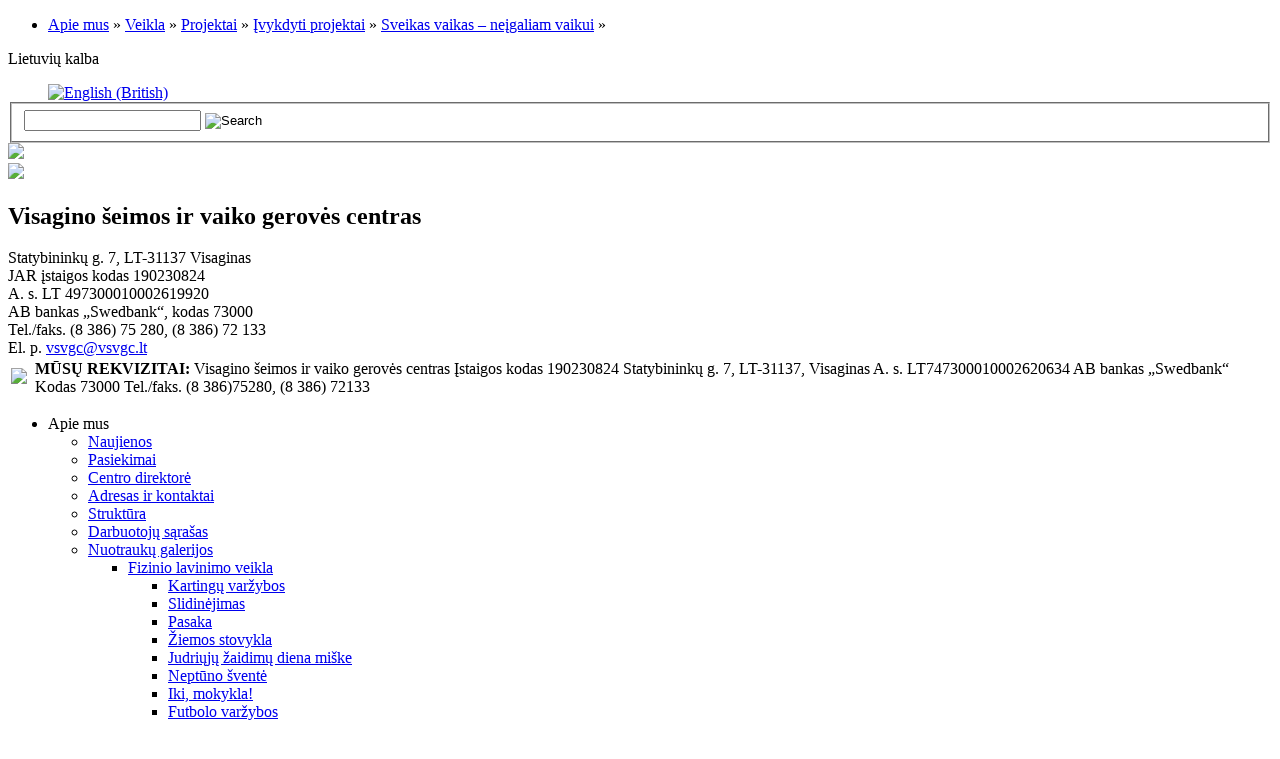

--- FILE ---
content_type: text/html; charset=UTF-8
request_url: http://vsvgc.lt/project3_lt.html
body_size: 36373
content:
<!DOCTYPE html PUBLIC "-//W3C//DTD XHTML 1.0 Strict//EN" "http://www.w3.org/TR/xhtml1/DTD/xhtml1-strict.dtd">
<html xmlns="http://www.w3.org/1999/xhtml" xml:lang="lt" lang="lt">
<head>
<meta http-equiv="content-type" content="text/html; charset=UTF-8" />
<meta name="verify-v1" content="+gRLiiziCPLwmheR17Io0Pteg5/mHvbxJKyCX6jackQ=" />
<title>
Project3</title>
<meta name="description" content="" />
<meta name="keywords" content="" />
<meta name="generator" content="Tribiq CMS 5.0.11eCommunity" />
<link rel="shortcut icon" href="favicon.ico" />
<link rel="stylesheet" href="templates/mytribiqsite/vpvc/styles/reset.css" type="text/css" />
<link rel="stylesheet" href="templates/mytribiqsite/vpvc/styles/stylesheet.css" type="text/css" />
<link rel="stylesheet" href="templates/mytribiqsite/vpvc/styles/topmenustyle.css" type="text/css" />
<link rel="stylesheet" href="templates/mytribiqsite/vpvc/styles/sidemenustyle.css" type="text/css" />
<link rel="stylesheet" href="templates/mytribiqsite/vpvc/styles/search.css" type="text/css" />
	<!--[if IE 7]>
			<link rel="stylesheet" href="templates/mytribiqsite/vpvc/styles/style_ie7.css" type="text/css" />
	<![endif]-->
	<!--[if lt IE 7]>
			<link rel="stylesheet" href="templates/mytribiqsite/vpvc/styles/style_ie6.css" type="text/css" />
			<style type="text/css">
			body {
				behavior: url(csshover.htc);
			}
			</style>
	<![endif]-->
	<script type="text/javascript">
		try {
		  document.execCommand("BackgroundImageCache", false, true);
		} catch(err) {}
	</script>
<script src="cmsjs/validation.js" type="text/javascript"></script>
<link rel="stylesheet" type="text/css" href="adminstyles/thickbox.css" media="screen">
<script type="text/javascript" src="cmsjs/jquery.js"></script>
<script type="text/javascript">
var tb_pathToImage = "admin/images/loadingAnimation.gif";
</script>
<script type="text/javascript" src="cmsjs/thickbox.js"></script>
</head>
<body><!-- // The following functions set the parameters -->

<script type="text/javascript">
	function openPopup(URL) {

		var window_width=720;
		var window_height=685;
		var from_top=20;
		var from_left=20;
		var has_toolbar='no';
		var has_location='no';
		var has_directories='no';
		var has_status='no';
		var has_menubar='no';
		var has_scrollbars='yes';
		var is_resizeable='no';

		var attributes = 'width='+window_width+',height='+window_height+',top='+from_top+',screenY='+from_top+',left='+from_left+',screenX='+from_left+',yoolbar='+has_toolbar+',location='+has_location+',directories='+has_directories+',status='+has_status+',menubar='+has_menubar+',scrollbars='+has_scrollbars+',resizeable='+is_resizeable;

		window.open(URL,'',attributes);
	}
</script>

<script type="text/javascript">
<!--
	function makePopup(scriptName)
	{
		eval("page = window.open('/admin/' + scriptName, '', 'toolbar=0,scrollbars=1,location=0,statusbar=0,menubar=0,resizable=0,width=500,height=360');");  		
	}
// -->
</script>

<script type="text/javascript">
<!--
	function makePopupEmailFriend(scriptName)
	{
		eval("page = window.open(scriptName, '', 'toolbar=0,scrollbars=1,location=0,statusbar=0,menubar=0,resizable=0,width=500,height=360');");  		
	}
// -->
</script>

<script type="text/javascript">
<!--
	function makePopupFrontend(scriptName)
	{
		alert("need to delete usage of makePopupFrontend.\nUse openPopup instead"); 		
	}
// -->
</script>

<!-- // The following functions set the parameters -->
<script type="text/javascript">
<!--
	function setParam(varInt, varString, tplId)
	{
	
		document.form[tplId + "tparam" + varInt].value = varString;

	}
//-->
</script>
<div id="outer">
   <div id="outerBody">
      <div id="topBar">
	<div id="topBar_l"><div id="breadCrumbs">
	<ul id="topFamily">
		<li><a href="/home_lt.html">Apie mus</a> &#187;  <a href="/veikla_lt.html" >Veikla</a> &#187;  <a href="/vykdomi-projektai.html" >Projektai</a> &#187;  <a href="/ivykdyti-projektai.html" >Įvykdyti projektai</a> &#187;  <a href="/project3_lt.html" class="current">Sveikas vaikas &ndash; neįgaliam vaikui</a> &#187;    </li>
	</ul>
</div>
</div>
	<div id="topBar_r"><p>Lietuvių kalba</p></div>
</div>      <div id="header">

  <!-- 
  <div id="logo"> <img src="templates/mytribiqsite/vpvc/images/logo.gif" alt="Company Name" /> </div> 
  -->
  <div id="language_selector">
    <style type="text/css">
#lang_pick_box {
	display:none;
}
</style>
<!--
<div id="lang_pick_box">
  <div id="langboxleft"><img src="templates/mytribiqsite/vpvc/images/langbox/leftlangbg.gif" /></div>
  <div id="langboxcenter">
    <div id="langbox_content">
      <div id="lang_choose_text">
        <h2>Parinkite Jūsų kalbą:</h2>
      </div>
-->
      <div id="lang_flags">
	
<style type="text/css">
#lang_flags ul, #lang_flags li {
	display: inline;
} 
</style>
        <ul id="nav">
		
			          <li><a href="/?cID=home_en"><img src="templates/mytribiqsite/vpvc/images/flags/en.gif" alt="English (British)" title="English (British)>"></a></li>		</ul>
<br>      </div>
<!--
    </div>
  </div>
  <div id="langboxright"><img src="templates/mytribiqsite/vpvc/images/langbox/rightlangbg.gif" /></div>
  <div id="langbox_base">
    <div id="lang_box_base_l"></div>
    <div id="lang_box_base_c"></div>
    <div id="lang_box_base_r"></div>
  </div>
</div>
-->
<style type="text/css">
#lang_pick_box {
	display:block;
}
</style>
  </div> 
  <div id="search_box">
    <div id="searchbox_holder">
      <div id="search_box_input">
    <form method="get" id="searchbox" action="index.php" onsubmit="return validateForm(this);">
    <fieldset>
    <input type="hidden" name="cID" value="search_lt" />
   <!-- <input type="text" class="search_box_input" id="searchterm" name="searchterm" onfocus="if(this.value=='Ieškoti mūsų svetainėje')this.value='';" value="Ieškoti mūsų svetainėje" />
    -->
    <input type="text" class="search_box_input" id="searchterm" required="true" csserrorclass="input_text_error" name="searchterm" maxlength="30" class="floatleft" value="" />
    
    <input name="submit" value="Search" type="image" class="search_box_go" src="templates/mytribiqsite/vpvc/images/vpvc_search.gif" alt="Search" title="Search" />
    </fieldset>
  </form>
	  
</div>
    </div>
  </div>
</div>
      <div id="masthead">
	<div id="slider">
    	
        <img src="/templates/mytribiqsite/vpvc/images/slider2019/1.jpg"/><img src="/templates/mytribiqsite/vpvc/images/slider2019/2.jpg"/><img src="/templates/mytribiqsite/vpvc/images/slider2019/3.jpg"/><img src="/templates/mytribiqsite/vpvc/images/slider2019/4.jpg"/><img src="/templates/mytribiqsite/vpvc/images/slider2019/5.jpg"/><img src="/templates/mytribiqsite/vpvc/images/slider2019/6.jpg"/><img src="/templates/mytribiqsite/vpvc/images/slider2019/7.jpg"/><img src="/templates/mytribiqsite/vpvc/images/slider2019/8.jpg"/><img src="/templates/mytribiqsite/vpvc/images/slider2019/9.jpg"/><img src="/templates/mytribiqsite/vpvc/images/slider2019/10.jpg"/><img src="/templates/mytribiqsite/vpvc/images/slider2019/11.jpg"/><img src="/templates/mytribiqsite/vpvc/images/slider2019/12.jpg"/><img src="/templates/mytribiqsite/vpvc/images/slider2019/13.jpg"/><img src="/templates/mytribiqsite/vpvc/images/slider2019/14.jpg"/><img src="/templates/mytribiqsite/vpvc/images/slider2019/15.jpg"/><img src="/templates/mytribiqsite/vpvc/images/slider2019/16.jpg"/><img src="/templates/mytribiqsite/vpvc/images/slider2019/17.jpg"/><img src="/templates/mytribiqsite/vpvc/images/slider2019/18.jpg"/><img src="/templates/mytribiqsite/vpvc/images/slider2019/19.jpg"/><img src="/templates/mytribiqsite/vpvc/images/slider2019/20.jpg"/><img src="/templates/mytribiqsite/vpvc/images/slider2019/21.jpg"/>    </div>
	<div id="mastheadlogo">
    <img src="/templates/mytribiqsite/vpvc/images/mastheads/logo.png" id="headlogo"/>
    	<div id="details">
        <h2>Visagino šeimos ir vaiko gerovės centras</h2>
        Statybininkų g. 7, LT-31137 Visaginas<br>
        JAR įstaigos kodas 190230824<br>
        A. s. LT 497300010002619920<br>
		AB bankas „Swedbank“, kodas 73000<br>
		Tel./faks. (8 386) 75 280, (8 386) 72 133<br>
        El. p. <a href="mailto:vsvgc@vsvgc.lt">vsvgc@vsvgc.lt</a>
        </div>
    </div>
</div>
<div class="invite">
<table class="invitetb">
<tr>
<td><img src="/templates/mytribiqsite/vpvc/images/vpvclogo.png"></td>
<td>
</td>
<td>
<strong>MŪSŲ REKVIZITAI:</strong>
Visagino šeimos ir vaiko gerovės centras
Įstaigos kodas 190230824
Statybininkų g. 7, LT-31137, Visaginas
A. s. LT747300010002620634
AB bankas „Swedbank“
Kodas 73000
Tel./faks. (8 386)75280, (8 386) 72133

</td>
</tr>
</table>
</div>
<script src="//ajax.googleapis.com/ajax/libs/jquery/1.5.2/jquery.min.js"></script>
<script>
$(function() {

			$("#slider > img:gt(0)").hide();

			setInterval(function() {
			  $('#slider > img:first')
			    .fadeOut(1000)
			    .next()
			    .fadeIn(1000)
			    .end()
			    .appendTo('#slider');
			},  4000);

		});
</script>

      <div id="contentContainer">
         <div id="contentLayer">
            <div id="content">
               <div id="topmenu_holder">
	<div id="topmenu_holder_l"> </div>
    <div id="topmenu_holder_c">
<div id="topmenu">
<ul>
	<li class="top_parent_1 has_child"><div class="left_end"></div><span>Apie mus</span>
		<ul>
			<li><div class="left_end"></div><a href="naujienos.html">Naujienos</a>			<div class="right_end"></div></li>
			<li><div class="left_end"></div><a href="pasiekimai.html">Pasiekimai</a>			<div class="right_end"></div></li>
			<li><div class="left_end"></div><a href="direktor_lt.html">Centro direktorė</a>			<div class="right_end"></div></li>
			<li><div class="left_end"></div><a href="adresas.html">Adresas ir kontaktai</a>			<div class="right_end"></div></li>
			<li><div class="left_end"></div><a href="struktura_lt.html">Struktūra</a>			<div class="right_end"></div></li>
			<li><div class="left_end"></div><a href="darbuotojj-sraas.html">Darbuotojų sąra&scaron;as</a>			<div class="right_end"></div></li>
			<li class="has_child"><div class="left_end"></div><a href="galerijos.html">Nuotraukų galerijos</a>
				<ul>
					<li class="has_child"><div class="left_end"></div><a href="fiz-sveik-vystymas.html">Fizinio lavinimo veikla</a>
						<ul>
							<li><div class="left_end"></div><a href="galerija21.html">Kartingų varžybos</a>							<div class="right_end"></div></li>
							<li><div class="left_end"></div><a href="galerija03.html">Slidinėjimas</a>							<div class="right_end"></div></li>
							<li><div class="left_end"></div><a href="galerija22.html">Pasaka</a>							<div class="right_end"></div></li>
							<li><div class="left_end"></div><a href="zemosstovykla.html">Žiemos stovykla</a>							<div class="right_end"></div></li>
							<li><div class="left_end"></div><a href="judriejizaidimai.html">Judriųjų žaidimų diena mi&scaron;ke</a>							<div class="right_end"></div></li>
							<li><div class="left_end"></div><a href="neptunosvente.html">Neptūno &scaron;ventė</a>							<div class="right_end"></div></li>
							<li><div class="left_end"></div><a href="ikimokykla.html">Iki, mokykla!</a>							<div class="right_end"></div></li>
							<li><div class="left_end"></div><a href="galerija55.html">Futbolo varžybos</a>							<div class="right_end"></div></li>
							<li><div class="left_end"></div><a href="galerija63.html">Žaidimų kambario PC  &bdquo;Domino&ldquo; aplankymas</a>							<div class="right_end"></div></li>
						</ul>
					<div class="right_end"></div></li>
					<li class="has_child"><div class="left_end"></div><a href="savarankiskumas.html">Savaranki&scaron;kumo įgūdžių ugdymas</a>
						<ul>
							<li><div class="left_end"></div><a href="galerija05.html">Savaranki&scaron;kumo diena</a>							<div class="right_end"></div></li>
							<li><div class="left_end"></div><a href="galerija02.html">Savivaldos diena</a>							<div class="right_end"></div></li>
							<li><div class="left_end"></div><a href="darom.html">Akcija &bdquo;Darom!&ldquo;</a>							<div class="right_end"></div></li>
							<li><div class="left_end"></div><a href="maistas.html">Maisto planavimas ir gaminimas</a>							<div class="right_end"></div></li>
							<li><div class="left_end"></div><a href="darb_terapija.html">Darbinė terapija</a>							<div class="right_end"></div></li>
							<li><div class="left_end"></div><a href="galerija54.html">I&scaron;vyka į Pauk&scaron;čių salą</a>							<div class="right_end"></div></li>
						</ul>
					<div class="right_end"></div></li>
					<li class="has_child"><div class="left_end"></div><a href="etiketas.html">Etiketo ugdymas</a>
						<ul>
							<li><div class="left_end"></div><a href="galerija18.html">Mažoji miss</a>							<div class="right_end"></div></li>
							<li><div class="left_end"></div><a href="kavines.html">Kavinių aplankymas</a>							<div class="right_end"></div></li>
							<li><div class="left_end"></div><a href="galerija47.html">&Scaron;vento Valentino diena</a>							<div class="right_end"></div></li>
							<li><div class="left_end"></div><a href="galerija64.html">Akcija Moters dienai paminėti</a>							<div class="right_end"></div></li>
						</ul>
					<div class="right_end"></div></li>
					<li class="has_child"><div class="left_end"></div><a href="teatras_muzika.html">Teatro ir muzikos veikla</a>
						<ul>
							<li><div class="left_end"></div><a href="galerija25.html">Naujametinė &scaron;ventė</a>							<div class="right_end"></div></li>
							<li><div class="left_end"></div><a href="galerija16.html">Sveika, Vasara!</a>							<div class="right_end"></div></li>
							<li><div class="left_end"></div><a href="galerija17.html">Skrajojantis laivas</a>							<div class="right_end"></div></li>
							<li><div class="left_end"></div><a href="galerija10.html">Teatro savaitė</a>							<div class="right_end"></div></li>
							<li><div class="left_end"></div><a href="galerija46.html">&Scaron;ventė &bdquo;Ponia Kopustienė&ldquo;</a>							<div class="right_end"></div></li>
							<li><div class="left_end"></div><a href="galerija57.html">Neįgaliųjų diena</a>							<div class="right_end"></div></li>
							<li><div class="left_end"></div><a href="galerija62.html">Užgavienės 2015</a>							<div class="right_end"></div></li>
						</ul>
					<div class="right_end"></div></li>
					<li class="has_child"><div class="left_end"></div><a href="prevencija.html">Prevencinė veikla</a>
						<ul>
							<li><div class="left_end"></div><a href="galerija11.html">Europos diena</a>							<div class="right_end"></div></li>
							<li><div class="left_end"></div><a href="galerija15.html">Vaikų gynimo diena</a>							<div class="right_end"></div></li>
							<li><div class="left_end"></div><a href="supolicija.html">Bendradarbiavimas su policija</a>							<div class="right_end"></div></li>
							<li><div class="left_end"></div><a href="besmurto.html">Mėnuo be smurto prie&scaron; vaikus</a>							<div class="right_end"></div></li>
							<li><div class="left_end"></div><a href="galerija41.html">Geltonojo kaspino diena</a>							<div class="right_end"></div></li>
							<li><div class="left_end"></div><a href="galerija51.html">Užkardos &scaron;ventė</a>							<div class="right_end"></div></li>
							<li><div class="left_end"></div><a href="galerija56.html">Susitikimas su prokuratūra</a>							<div class="right_end"></div></li>
						</ul>
					<div class="right_end"></div></li>
					<li class="has_child"><div class="left_end"></div><a href="motivacija.html">Mokymosi motyvacijos stiprinimas</a>
						<ul>
							<li><div class="left_end"></div><a href="galerija23.html">Pirmokų &scaron;ventė</a>							<div class="right_end"></div></li>
							<li><div class="left_end"></div><a href="skaitymas.html">Skaitymo konkursas</a>							<div class="right_end"></div></li>
							<li><div class="left_end"></div><a href="biblioteka.html">Ekskursija į biblioteką</a>							<div class="right_end"></div></li>
							<li><div class="left_end"></div><a href="namudarbai.html">Namų darbų ruo&scaron;a</a>							<div class="right_end"></div></li>
						</ul>
					<div class="right_end"></div></li>
					<li class="has_child"><div class="left_end"></div><a href="projektugalerijos.html">Projektinė veikla</a>
						<ul>
							<li><div class="left_end"></div><a href="galerija01.html">Teatro pasaulis, 2011</a>							<div class="right_end"></div></li>
							<li><div class="left_end"></div><a href="galerija20.html">Profesijų pasaulis</a>							<div class="right_end"></div></li>
							<li><div class="left_end"></div><a href="galerija19.html">I&scaron;sipildymo akcija</a>							<div class="right_end"></div></li>
							<li><div class="left_end"></div><a href="galerija39.html">Įmonės vaikams</a>							<div class="right_end"></div></li>
							<li><div class="left_end"></div><a href="galerija53.html">&Scaron;varos misija</a>							<div class="right_end"></div></li>
							<li><div class="left_end"></div><a href="galerija65.html">Sveikatos &scaron;altinis</a>							<div class="right_end"></div></li>
						</ul>
					<div class="right_end"></div></li>
					<li class="has_child"><div class="left_end"></div><a href="pazintineveikla.html">Pažintinė veikla</a>
						<ul>
							<li><div class="left_end"></div><a href="garlaivys.html">Plaukimas garlaiviu</a>							<div class="right_end"></div></li>
							<li><div class="left_end"></div><a href="galerija43.html">Plaukimas Visagino ežere</a>							<div class="right_end"></div></li>
							<li><div class="left_end"></div><a href="galerija44.html">&Scaron;akočių &scaron;ventė</a>							<div class="right_end"></div></li>
							<li><div class="left_end"></div><a href="galerija45.html">Susitikimai su baikeriais</a>							<div class="right_end"></div></li>
							<li><div class="left_end"></div><a href="galerija49.html">Paroda &bdquo;Vanduo ir jo naudojimas&ldquo;</a>							<div class="right_end"></div></li>
						</ul>
					<div class="right_end"></div></li>
					<li><div class="left_end"></div><a href="galerija00.html">Savanori&scaron;ka veikla</a>					<div class="right_end"></div></li>
					<li><div class="left_end"></div><a href="galerija06.html">Gimtadieniai</a>					<div class="right_end"></div></li>
					<li><div class="left_end"></div><a href="galerija09.html">Mūsų darbeliai</a>					<div class="right_end"></div></li>
					<li><div class="left_end"></div><a href="galerija24.html">Kalėdinės svajonės</a>					<div class="right_end"></div></li>
					<li><div class="left_end"></div><a href="galerija58.html">Mūsų draugai ir rėmėjai</a>					<div class="right_end"></div></li>
					<li><div class="left_end"></div><a href="dvasines.html">Dvasinių vertybių ugdymas</a>					<div class="right_end"></div></li>
				</ul>
			<div class="right_end"></div></li>
			<li><div class="left_end"></div><a href="remejams.html">Rėmėjams</a>			<div class="right_end"></div></li>
		</ul>
	<div class="right_end"></div></li>
</ul>
<ul>
	<li class="top_parent_2 has_child"><div class="left_end"></div><a href="law_lt.html">   Teisinė
informacija</a>
		<ul>
			<li><div class="left_end"></div><a href="inner_docs_lt.html">Vidiniai dokumentai</a>			<div class="right_end"></div></li>
		</ul>
	<div class="right_end"></div></li>
</ul>
<ul>
	<li class="top_parent_3_on level1_on has_child"><div class="left_end"></div><a href="veikla_lt.html">Veikla</a>
		<ul>
			<li><div class="left_end"></div><a href="veikla_lt.html">Veiklos kryptys</a>			<div class="right_end"></div></li>
			<li><div class="left_end"></div><a href="nuostatai_lt.html">Nuostatai</a>			<div class="right_end"></div></li>
			<li><div class="left_end"></div><a href="/?cID=38">Ataskaitos</a>			<div class="right_end"></div></li>
			<li><div class="left_end"></div><a href="salary_lt.html">Darbo užmokestis</a>			<div class="right_end"></div></li>
			<li><div class="left_end"></div><a href="pirkimai_lt.html">Vie&scaron;ieji pirkimai</a>			<div class="right_end"></div></li>
			<li class="has_child"><div class="left_end"></div><a href="finreports_lt.html">Biudžeto suvestinės bei finansinės ataskaitos</a>
				<ul>
					<li><div class="left_end"></div><a href="/?cID=399&amp;cType=news">2022 metų finansinės ataskaitos</a>					<div class="right_end"></div></li>
					<li><div class="left_end"></div><a href="/?cID=407&amp;cType=news">2024 metų finansinės ataskaitos</a>					<div class="right_end"></div></li>
					<li><div class="left_end"></div><a href="/?cID=409&amp;cType=news">2023 metų finansinės ataskaitos</a>					<div class="right_end"></div></li>
					<li><div class="left_end"></div><a href="/?cID=412&amp;cType=news"></a>					<div class="right_end"></div></li>
				</ul>
			<div class="right_end"></div></li>
			<li><div class="left_end"></div><a href="planavimo-dokumentai.html">Planavimo dokumentai</a>			<div class="right_end"></div></li>
			<li class="level2_on has_child"><div class="left_end"></div><a href="vykdomi-projektai.html">Projektai</a>
				<ul>
					<li><div class="left_end"></div><a href="vykdomi-projektai.html">Vykdomi projektai</a>					<div class="right_end"></div></li>
					<li class="level3_on has_child"><div class="left_end"></div><a href="ivykdyti-projektai.html">Įvykdyti projektai</a>
						<ul>
							<li><div class="left_end"></div><a href="project1_lt.html">Visagino paramos vaikui centro renovacija ir personalo, dirbančio su vaikais, apmokymas</a>							<div class="right_end"></div></li>
							<li class="level4_on"><div class="left_end"></div><a href="project3_lt.html">Sveikas vaikas &ndash; neįgaliam vaikui</a>							<div class="right_end"></div></li>
							<li><div class="left_end"></div><a href="project4_lt.html">Visagino paramos vaikui centro globotiniams &ndash; gyvūnų terapija</a>							<div class="right_end"></div></li>
							<li><div class="left_end"></div><a href="project2_lt.html">&Scaron;eimos ir darbo įsipareigojimų derinimas Visagino miesto įmonėse ir įstaigose</a>							<div class="right_end"></div></li>
						</ul>
					<div class="right_end"></div></li>
				</ul>
			<div class="right_end"></div></li>
			<li><div class="left_end"></div><a href="antikorruption_lt.html">Korupcijos prevencija</a>			<div class="right_end"></div></li>
		</ul>
	<div class="right_end"></div></li>
</ul>
<ul>
	<li class="top_parent_4 has_child"><div class="left_end"></div><a href="paslaugos_lt.html">Paslaugos</a>
		<ul>
			<li><div class="left_end"></div><a href="kainos.html">Paslaugų kainos</a>			<div class="right_end"></div></li>
		</ul>
	<div class="right_end"></div></li>
</ul>
<ul>
	<li class="top_parent_5"><div class="left_end"></div><a href="link_lt.html">Nuorodos</a>	<div class="right_end"></div></li>
</ul>
<ul>
	<li class="top_parent_7"><div class="left_end"></div><a href="neigaliems.html">Neįgaliesiems</a>	<div class="right_end"></div></li>
</ul>
<ul>
	<li class="top_parent_8 has_child"><div class="left_end"></div><a href="vbn.html">VB&Scaron;N</a>
		<ul>
			<li><div class="left_end"></div><a href="vbsn-apie-mus.html">Apie mus</a>			<div class="right_end"></div></li>
			<li><div class="left_end"></div><a href="vbsn-paslaugos.html">Paslaugos</a>
				<ul>
					<li><div class="left_end"></div><a href="vbsn-paslaugu-teikimo-koordinavimas.html">Paslaugų teikimo koordinavimas užtikrinant &bdquo;Vieno langelio&ldquo; principą</a>					<div class="right_end"></div></li>
					<li><div class="left_end"></div><a href="psichosocialin-pagalba.html">Psichosocialinė pagalba</a>					<div class="right_end"></div></li>
					<li><div class="left_end"></div><a href="vbsn-mediacijos-paslaugos.html">Mediacijos paslaugos</a>					<div class="right_end"></div></li>
				</ul>
			<div class="right_end"></div></li>
			<li><div class="left_end"></div><a href="kontaktai.html">Kontaktai</a>			<div class="right_end"></div></li>
			<li><div class="left_end"></div><a href="vbsn-naujienos.html">Naujienos</a>			<div class="right_end"></div></li>
		</ul>
	<div class="right_end"></div></li>
</ul>
<ul>
	<li class="top_parent_9 has_child"><div class="left_end"></div><a href="/?cID=318&amp;cType=news">GLOBOS CENTRAS</a>
		<ul>
			<li><div class="left_end"></div><a href="/?cID=413&amp;cType=news">GLOBOS CENTRAS</a>
				<ul>
					<li><div class="left_end"></div><a href="/?cID=415&amp;cType=news">Informacija</a>					<div class="right_end"></div></li>
					<li class="has_child"><div class="left_end"></div><a href="/?cID=417&amp;cType=news">GLOBOS CENTRAS</a>
						<ul>
							<li><div class="left_end"></div><a href="/?cID=418&amp;cType=news">Informacija</a>							<div class="right_end"></div></li>
						</ul>
					<div class="right_end"></div></li>
				</ul>
			<div class="right_end"></div></li>
			<li><div class="left_end"></div><a href="/?cID=429&amp;cType=news">Kviečiame</a>			<div class="right_end"></div></li>
			<li><div class="left_end"></div><a href="/?cID=431&amp;cType=news">Kalėdinių sausainių dekoravimo edukacija ,,Kvepia stebuklu&ldquo;</a>			<div class="right_end"></div></li>
			<li><div class="left_end"></div><a href="/?cID=434&amp;cType=news">Gerumo akcija mūsų mieste</a>			<div class="right_end"></div></li>
			<li><div class="left_end"></div><a href="/?cID=437&amp;cType=news">Padėka</a>			<div class="right_end"></div></li>
			<li><div class="left_end"></div><a href="/?cID=438&amp;cType=news">Svečiai i&scaron; Visagino kūrybos ir menų akademijos </a>			<div class="right_end"></div></li>
			<li><div class="left_end"></div><a href="/?cID=441&amp;cType=news">Sausio 13-osios minėjimas </a>			<div class="right_end"></div></li>
			<li><div class="left_end"></div><a href="/?cID=442&amp;cType=news">Globa &ndash; tai &scaron;irdies atvertos durys: tapkite globotojais</a>			<div class="right_end"></div></li>
		</ul>
	<div class="right_end"></div></li>
</ul>
</div>    </div>
    <div id="topmenu_holder_r"> </div>
</div>               <div id="maincolumn">
                  <div id="content_bodymain" class="std_top_content">
                                          <h1>
<meta http-equiv="Content-Type" content="text/html; charset=utf-8">
<meta name="ProgId" content="Word.Document">
<meta name="Generator" content="Microsoft Word 11">
<meta name="Originator" content="Microsoft Word 11">
<link rel="File-List" href="file:///D:%5CTemp%5Cmsohtml1%5C01%5Cclip_filelist.xml" /><!--[if gte mso 9]><xml>
 <w:WordDocument>
  <w:View>Normal</w:View>
  <w:Zoom>0</w:Zoom>
  <w:PunctuationKerning/>
  <w:ValidateAgainstSchemas/>
  <w:SaveIfXMLInvalid>false</w:SaveIfXMLInvalid>
  <w:IgnoreMixedContent>false</w:IgnoreMixedContent>
  <w:AlwaysShowPlaceholderText>false</w:AlwaysShowPlaceholderText>
  <w:Compatibility>
   <w:BreakWrappedTables/>
   <w:SnapToGridInCell/>
   <w:WrapTextWithPunct/>
   <w:UseAsianBreakRules/>
   <w:DontGrowAutofit/>
  </w:Compatibility>
  <w:BrowserLevel>MicrosoftInternetExplorer4</w:BrowserLevel>
 </w:WordDocument>
</xml><![endif]--><!--[if gte mso 9]><xml>
 <w:LatentStyles DefLockedState="false" LatentStyleCount="156">
 </w:LatentStyles>
</xml><![endif]--><style type="text/css">
<!--
 /* Style Definitions */
 p.MsoNormal, li.MsoNormal, div.MsoNormal
	{mso-style-parent:"";
	margin:0cm;
	margin-bottom:.0001pt;
	mso-pagination:widow-orphan;
	font-size:12.0pt;
	font-family:"Times New Roman";
	mso-fareast-font-family:"Times New Roman";}
@page Section1
	{size:612.0pt 792.0pt;
	margin:2.0cm 42.5pt 2.0cm 3.0cm;
	mso-header-margin:36.0pt;
	mso-footer-margin:36.0pt;
	mso-paper-source:0;}
div.Section1
	{page:Section1;}
-->
</style><!--[if gte mso 10]>
<style>
 /* Style Definitions */
 table.MsoNormalTable
	{mso-style-name:"Обычная таблица";
	mso-tstyle-rowband-size:0;
	mso-tstyle-colband-size:0;
	mso-style-noshow:yes;
	mso-style-parent:"";
	mso-padding-alt:0cm 5.4pt 0cm 5.4pt;
	mso-para-margin:0cm;
	mso-para-margin-bottom:.0001pt;
	mso-pagination:widow-orphan;
	font-size:10.0pt;
	font-family:"Times New Roman";
	mso-ansi-language:#0400;
	mso-fareast-language:#0400;
	mso-bidi-language:#0400;}
</style>
<![endif]--><span style="font-size: medium;"><span lang="LT" style="font-family: &quot;Times New Roman&quot;;">Sveikas vaikas &ndash; neįgaliam vaikui</span></span>    </meta>
</meta>
</meta>
</meta>
</h1>
<p><span style="font-size: medium;">Lietuvos Raudonojo kryžiaus Visagino komiteto, Norvegijos Raudonojo kryžiaus Hedmarko rajono komiteto, Visagino paramos vaikui centro jungtinis projektas &bdquo;Sveikas vaikas &ndash; neįgaliam vaikui&ldquo;.<br />
Lietuvos Raudonojo kryžiaus Visagino komitetas organizuoja Raudonojo kryžiaus jaunimo grupės savanorių darbą su neįgaliais vaikais ir koordinuoja projektą.<br />
Norvegijos Raudonojo kryžiaus Hedmarko rajono komitetas apmoko Lietuvos Raudonojo kryžiaus Visagino komiteto savanorius, teikia informacinę ir metodinę pagalbą, įrangą projektui.  Visagino paramos vaikui centras suteikia patalpas projekto įgyvendinimui, koordinuoja neįgalių vaikų tėvų ir savanorių bendradarbiavimas.</span></p>                  </div>
               </div>
               <div id="sidecolumn">
                  <h1>Veikla</h1>
	<div id="sidemenu">
<ul>
	<li class="top_parent_1"><div class="left_end"></div><a href="veikla_lt.html">Veiklos kryptys</a>	<div class="right_end"></div></li>
</ul>
<ul>
	<li class="top_parent_2"><div class="left_end"></div><a href="nuostatai_lt.html">Nuostatai</a>	<div class="right_end"></div></li>
</ul>
<ul>
	<li class="top_parent_3"><div class="left_end"></div><a href="/?cID=38">Ataskaitos</a>	<div class="right_end"></div></li>
</ul>
<ul>
	<li class="top_parent_4"><div class="left_end"></div><a href="salary_lt.html">Darbo užmokestis</a>	<div class="right_end"></div></li>
</ul>
<ul>
	<li class="top_parent_5"><div class="left_end"></div><a href="pirkimai_lt.html">Vie&scaron;ieji pirkimai</a>	<div class="right_end"></div></li>
</ul>
<ul>
	<li class="top_parent_6 has_child"><div class="left_end"></div><a href="finreports_lt.html">Biudžeto suvestinės bei finansinės ataskaitos</a>
		<ul>
			<li><div class="left_end"></div><a href="/?cID=399&amp;cType=news">2022 metų finansinės ataskaitos</a>			<div class="right_end"></div></li>
			<li><div class="left_end"></div><a href="/?cID=407&amp;cType=news">2024 metų finansinės ataskaitos</a>			<div class="right_end"></div></li>
			<li><div class="left_end"></div><a href="/?cID=409&amp;cType=news">2023 metų finansinės ataskaitos</a>			<div class="right_end"></div></li>
			<li><div class="left_end"></div><a href="/?cID=412&amp;cType=news"></a>			<div class="right_end"></div></li>
		</ul>
	<div class="right_end"></div></li>
</ul>
<ul>
	<li class="top_parent_7"><div class="left_end"></div><a href="planavimo-dokumentai.html">Planavimo dokumentai</a>	<div class="right_end"></div></li>
</ul>
<ul>
	<li class="top_parent_8_on level1_on has_child"><div class="left_end"></div><a href="vykdomi-projektai.html">Projektai</a>
		<ul>
			<li><div class="left_end"></div><a href="vykdomi-projektai.html">Vykdomi projektai</a>			<div class="right_end"></div></li>
			<li class="level2_on has_child"><div class="left_end"></div><a href="ivykdyti-projektai.html">Įvykdyti projektai</a>
				<ul>
					<li><div class="left_end"></div><a href="project1_lt.html">Visagino paramos vaikui centro renovacija ir personalo, dirbančio su vaikais, apmokymas</a>					<div class="right_end"></div></li>
					<li class="level3_on"><div class="left_end"></div><a href="project3_lt.html">Sveikas vaikas &ndash; neįgaliam vaikui</a>					<div class="right_end"></div></li>
					<li><div class="left_end"></div><a href="project4_lt.html">Visagino paramos vaikui centro globotiniams &ndash; gyvūnų terapija</a>					<div class="right_end"></div></li>
					<li><div class="left_end"></div><a href="project2_lt.html">&Scaron;eimos ir darbo įsipareigojimų derinimas Visagino miesto įmonėse ir įstaigose</a>					<div class="right_end"></div></li>
				</ul>
			<div class="right_end"></div></li>
		</ul>
	<div class="right_end"></div></li>
</ul>
<ul>
	<li class="top_parent_9"><div class="left_end"></div><a href="antikorruption_lt.html">Korupcijos prevencija</a>	<div class="right_end"></div></li>
</ul>

	</div>

                  <div id="shortcuts_side_home">
                                       </div>
                  <div id="adverts_side_home">
                                       </div>
               </div>
            </div>
         </div>
      </div>
      <div id="footer">
  <div id="footer_l">
    <ul>
      <li> </li>
    </ul>
  </div>
  <div id="footer_c">
    <ul>
          </ul>
  </div>
  <div id="footer_r"> 
    <!--
    <ul>
      <li> Powered by <a href="http://tribiq.com" title="TRIBiQ Content Management System" target="_blank">Tribiq</a> </li>
    </ul>
--> 
  </div>
</div>
<style type="text/css">
	#logos a img{
		padding:5px 0 ;
	}
	#logos{
		margin-bottom:30px;
	}
</style>
<div id="end_page">
<div id="logos">
	<a href="http://visaginas.lt/" target="_blank" rel="nofollow"><img src="http://www.vpvc.lt/templates/mytribiqsite/vpvc/images/logos/1.jpg"/></a>
    <a href="http://www.socmin.lt/" target="_blank" rel="nofollow"><img src="http://www.vpvc.lt/templates/mytribiqsite/vpvc/images/logos/2.jpg"/></a>
    <a href="http://uzsaugialietuva.lt/" target="_blank" rel="nofollow"><img src="http://www.vpvc.lt/templates/mytribiqsite/vpvc/images/logos/3.jpg"/></a>
    <a href="http://www.vaikoteises.lt/" target="_blank" rel="nofollow"><img src="http://www.vpvc.lt/templates/mytribiqsite/vpvc/images/logos/4.jpg"/></a>
    <a href="http://eeagrants.org/" target="_blank" rel="nofollow"><img src="http://www.vpvc.lt/templates/mytribiqsite/vpvc/images/logos/5.jpg"/></a>
    <a href="http://www.iwavilnius.com/" target="_blank" rel="nofollow"><img src="http://www.vpvc.lt/templates/mytribiqsite/vpvc/images/logos/6.jpg"/></a>
    <a href="http://issipildymoakcija.tv3.lt/" target="_blank" rel="nofollow"><img src="http://www.vpvc.lt/templates/mytribiqsite/vpvc/images/logos/7.jpg"/></a>
    <a href="http://www.slaugivita.com/" target="_blank" rel="nofollow"><img src="http://www.vpvc.lt/templates/mytribiqsite/vpvc/images/logos/8.jpg"/></a>
    <a href="http://www.pertvarka.lt/" target="_blank" rel="nofollow"><img src="http://www.vpvc.lt/templates/mytribiqsite/vpvc/images/logos/9.jpg"/></a>
    <a href="http://www.saugipradzia.lt/" target="_blank" rel="nofollow"><img src="http://www.vpvc.lt/templates/mytribiqsite/vpvc/images/logos/10.jpg"/></a>
    <a href="http://evsis.lt/" target="_blank"><img src="http://www.vpvc.lt/templates/mytribiqsite/vpvc/images/logos/11.jpg"/></a>
</div>
	
	
	
	
	
	
	<!--LiveInternet counter--><script type="text/javascript">
        document.write("<a href='//www.liveinternet.ru/click' "+
            "target=_blank><img src='//counter.yadro.ru/hit?t12.8;r"+
            escape(document.referrer)+((typeof(screen)=="undefined")?"":
                ";s"+screen.width+"*"+screen.height+"*"+(screen.colorDepth?
                    screen.colorDepth:screen.pixelDepth))+";u"+escape(document.URL)+
            ";h"+escape(document.title.substring(0,150))+";"+Math.random()+
            "' alt='' title='LiveInternet: number of pageviews for 24 hours,"+
            " of visitors for 24 hours and for today is shown' "+
            "border='0' width='88' height='31'><\/a>")
	</script><!--/LiveInternet-->

  
</div>
   </div>
</div><!--<br />URL Requested: /project3_lt.html
Admin Username: 
Name: START, Timestamp: 0, Split: 0
Name: Connecting to DB and loading Config, Timestamp: 0.018213987350464, Split: 0.018213987350464
Name: Loading Content Type Settings, Timestamp: 0.024528980255127, Split: 0.0063149929046631
Name: Checking Content Type Exists, Timestamp: 0.024870872497559, Split: 0.00034189224243164
Name: Checking content item exists, Timestamp: 0.025487899780273, Split: 0.00061702728271484
Name: Getting Showable Version, Timestamp: 0.025796890258789, Split: 0.00030899047851562
Name: Get Item Meta, Timestamp: 0.026230096817017, Split: 0.00043320655822754
Name: Include Template Head, Timestamp: 0.028269052505493, Split: 0.0020389556884766
Name: Include Template Body Start, Timestamp: 0.028511047363281, Split: 0.00024199485778809
Name: Include Template Body, Timestamp: 0.170254945755, Split: 0.14174389839172
Name: END, Timestamp: 0.17041397094727, Split: 0.00015902519226074
<br />--><br /></body>
</html>
